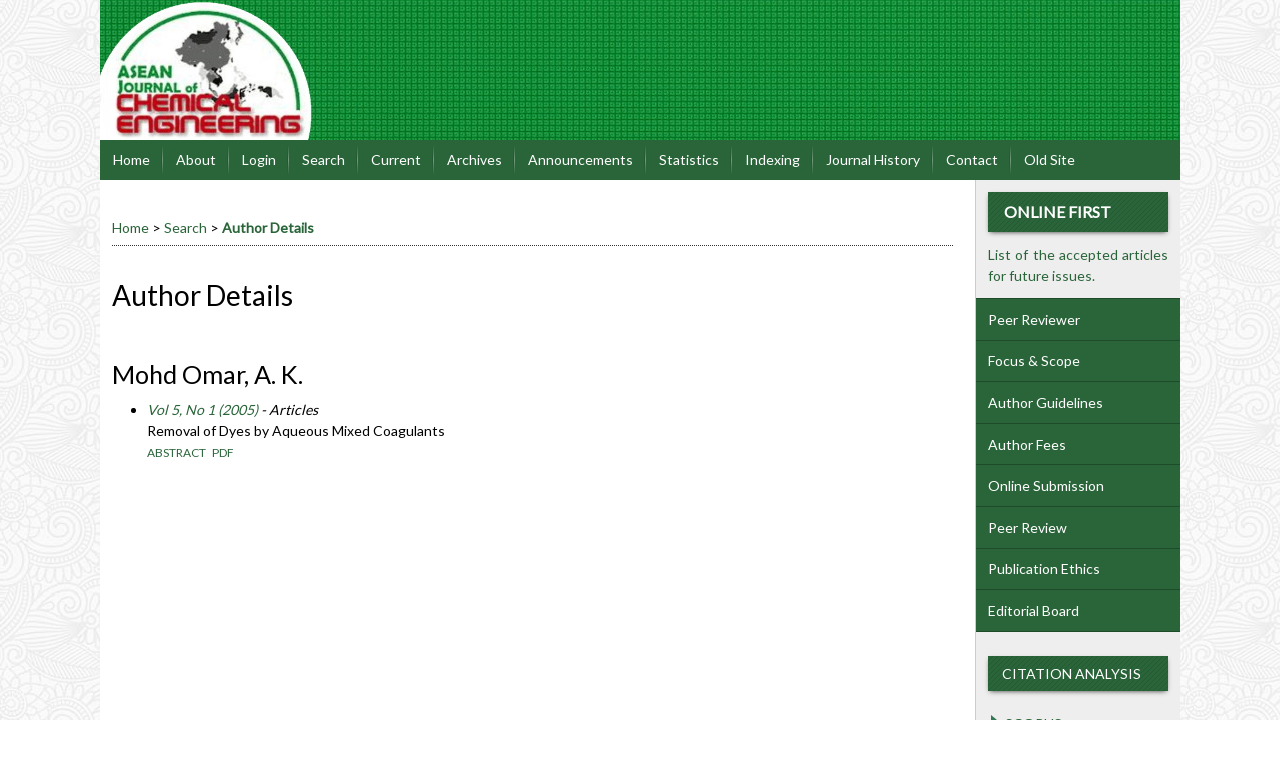

--- FILE ---
content_type: text/html; charset=utf-8
request_url: https://journal.ugm.ac.id/AJChE/search/authors/view?firstName=A.&middleName=K.&lastName=Mohd%20Omar&affiliation=&country=
body_size: 8156
content:

<!DOCTYPE html PUBLIC "-//W3C//DTD XHTML 1.0 Transitional//EN"
	"http://www.w3.org/TR/xhtml1/DTD/xhtml1-transitional.dtd">
<html xmlns="http://www.w3.org/1999/xhtml" lang="en-US" xml:lang="en-US">
<head>
	<meta http-equiv="Content-Type" content="text/html; charset=utf-8" />
	<title>Author Details</title>
	<meta name="description" content="" />
	<meta name="keywords" content="AJChE, ASEAN Journal of Chemical Engineering" />
	<meta name="generator" content="Open Journal Systems 2.4.8.1" />
	<!-- Your other stuff  (you can have problems if you don't add minimum scale in the viewport) -->
    <meta name="viewport" content="width=device-width,minimum-scale=1">
	<!-- end code -->
	
	<link rel="icon" href="https://journal.ugm.ac.id/public/journals/152/journalFavicon_en_US.png" type="image/png" />	<link rel="stylesheet" href="https://journal.ugm.ac.id/lib/pkp/styles/pkp.css" type="text/css" />
	<link rel="stylesheet" href="https://journal.ugm.ac.id/lib/pkp/styles/common.css" type="text/css" />
	<link rel="stylesheet" href="https://journal.ugm.ac.id/styles/common.css" type="text/css" />
	<link rel="stylesheet" href="https://journal.ugm.ac.id/styles/compiled.css" type="text/css" />
<link rel="shortcut icon" href="https://ugm.ac.id/images/ugm_favicon.png" type="image/x-icon"/>

	<!-- Base Jquery -->
<!--	<script type="text/javascript" src="https://www.google.com/jsapi"></script>
		<script type="text/javascript">
	
			// Provide a local fallback if the CDN cannot be reached
			if (typeof google == 'undefined') {
				document.write(unescape("%3Cscript src='https://journal.ugm.ac.id/lib/pkp/js/lib/jquery/jquery.min.js' type='text/javascript'%3E%3C/script%3E"));
				document.write(unescape("%3Cscript src='https://journal.ugm.ac.id/lib/pkp/js/lib/jquery/plugins/jqueryUi.min.js' type='text/javascript'%3E%3C/script%3E"));
			} else {
				google.load("jquery", "1.4.4");
				google.load("jqueryui", "1.8.6");
			}
			
		</script>
	 -->

<script type="text/javascript" charset="UTF-8" src="https://ajax.googleapis.com/ajax/libs/jquery/1.4.4/jquery.min.js"></script>
<script type="text/javascript" charset="UTF-8" src="https://ajax.googleapis.com/ajax/libs/jqueryui/1.8.6/jquery-ui.min.js"></script>

	
	
	<link rel="stylesheet" href="https://journal.ugm.ac.id/styles/sidebar.css" type="text/css" />		<link rel="stylesheet" href="https://journal.ugm.ac.id/styles/rightSidebar.css" type="text/css" />	
			<link rel="stylesheet" href="https://journal.ugm.ac.id/plugins/themes/nusantara2columnsSteelBlue/nusantara2columnsSteelBlue.min.css" type="text/css" />
			<link rel="stylesheet" href="https://journal.ugm.ac.id/public/journals/152/journalStyleSheet.css" type="text/css" />
	
	<!-- Default global locale keys for JavaScript -->
	
<script type="text/javascript">
	jQuery.pkp = jQuery.pkp || { };
	jQuery.pkp.locale = { };
			
				jQuery.pkp.locale.form_dataHasChanged = 'The data on this form has changed. Continue anyway?';
	</script>
	<!-- Compiled scripts -->
			
<script type="text/javascript" src="https://journal.ugm.ac.id/lib/pkp/js/lib/jquery/plugins/jquery.tag-it.js"></script>
<script type="text/javascript" src="https://journal.ugm.ac.id/lib/pkp/js/lib/jquery/plugins/jquery.cookie.js"></script>

<script type="text/javascript" src="https://journal.ugm.ac.id/lib/pkp/js/functions/fontController.js"></script>
<script type="text/javascript" src="https://journal.ugm.ac.id/lib/pkp/js/functions/general.js"></script>
<script type="text/javascript" src="https://journal.ugm.ac.id/lib/pkp/js/functions/jqueryValidatorI18n.js"></script>

<script type="text/javascript" src="https://journal.ugm.ac.id/lib/pkp/js/classes/Helper.js"></script>
<script type="text/javascript" src="https://journal.ugm.ac.id/lib/pkp/js/classes/ObjectProxy.js"></script>
<script type="text/javascript" src="https://journal.ugm.ac.id/lib/pkp/js/classes/Handler.js"></script>
<script type="text/javascript" src="https://journal.ugm.ac.id/lib/pkp/js/classes/linkAction/LinkActionRequest.js"></script>
<script type="text/javascript" src="https://journal.ugm.ac.id/lib/pkp/js/classes/features/Feature.js"></script>

<script type="text/javascript" src="https://journal.ugm.ac.id/lib/pkp/js/controllers/SiteHandler.js"></script><!-- Included only for namespace definition -->
<script type="text/javascript" src="https://journal.ugm.ac.id/lib/pkp/js/controllers/UrlInDivHandler.js"></script>
<script type="text/javascript" src="https://journal.ugm.ac.id/lib/pkp/js/controllers/AutocompleteHandler.js"></script>
<script type="text/javascript" src="https://journal.ugm.ac.id/lib/pkp/js/controllers/ExtrasOnDemandHandler.js"></script>
<script type="text/javascript" src="https://journal.ugm.ac.id/lib/pkp/js/controllers/form/FormHandler.js"></script>
<script type="text/javascript" src="https://journal.ugm.ac.id/lib/pkp/js/controllers/form/AjaxFormHandler.js"></script>
<script type="text/javascript" src="https://journal.ugm.ac.id/lib/pkp/js/controllers/form/ClientFormHandler.js"></script>
<script type="text/javascript" src="https://journal.ugm.ac.id/lib/pkp/js/controllers/grid/GridHandler.js"></script>
<script type="text/javascript" src="https://journal.ugm.ac.id/lib/pkp/js/controllers/linkAction/LinkActionHandler.js"></script>

<script type="text/javascript" src="https://journal.ugm.ac.id/js/pages/search/SearchFormHandler.js"></script>
<script type="text/javascript" src="https://journal.ugm.ac.id/js/statistics/ReportGeneratorFormHandler.js"></script>
<script type="text/javascript" src="https://journal.ugm.ac.id/plugins/generic/lucene/js/LuceneAutocompleteHandler.js"></script>

<script type="text/javascript" src="https://journal.ugm.ac.id/lib/pkp/js/lib/jquery/plugins/jquery.pkp.js"></script>	
	<!-- Form validation -->
	<script type="text/javascript" src="https://journal.ugm.ac.id/lib/pkp/js/lib/jquery/plugins/validate/jquery.validate.js"></script>
	<!-- add code -->
	<script type="text/javascript" src="https://journal.ugm.ac.id/plugins/themes/nusantara2columnsSteelBlue/responsive-nav.min.js"></script>
	<!-- end code -->
	<script type="text/javascript">
		<!--
		// initialise plugins
		
		$(function(){
			jqueryValidatorI18n("https://journal.ugm.ac.id", "en_US"); // include the appropriate validation localization
			
			$(".tagit").live('click', function() {
				$(this).find('input').focus();
			});
		});
		// -->
		
	</script>

		
	<script type="text/javascript" src="https://journal.ugm.ac.id/plugins/themes/nusantara2columnsSteelBlue/imgs/global.min.js"></script>



<!-- dipindah ke head karena untuk ownership verification -->

<!-- Global site tag (gtag.js) - Google Analytics -->
<script async src="https://www.googletagmanager.com/gtag/js?id=UA-165289732-1"></script>
<script>
  window.dataLayer = window.dataLayer || [];
  function gtag(){dataLayer.push(arguments);}
  gtag('js', new Date());

  gtag('config', 'UA-165289732-1');
</script>

<!-- Google tag (gtag.js) - GTAG 4 UGM-wide -->
<script async src="https://www.googletagmanager.com/gtag/js?id=G-L4JC39NX24"></script>
<script>
  window.dataLayer = window.dataLayer || [];
  function gtag(){dataLayer.push(arguments);}
  gtag('js', new Date());

  gtag('config', 'G-L4JC39NX24');
</script>
</head>
<body id="pkp-search-authorDetails">
<div id="container">

<div id="header">
<div id="headerTitle">
<h1>
	<img src="https://journal.ugm.ac.id/public/journals/152/pageHeaderTitleImage_en_US.jpg" width="1080" height="140" alt="Page Header" />
</h1>
</div>
</div>

<div id="body">

	<div id="sidebar">
							<div id="rightSidebar">
					
<div class="block custom" id="customblock-OnlineFirst">
        <p style="text-align: left;"><span class="blockTitle" style="font-size: medium;"><strong>Online First</strong></span></p>
<p><a href="/AJChE/issue/view/3918">List of the accepted articles for future issues.</a></p>
</div>	
<div class="block custom" id="customblock-SideMenu">
        <ul class="sidemenu full">
<li><a title="Peer Reviewer" href="/AJChE/about/displayMembership/818">Peer Reviewer</a></li>
<li><a href="/AJChE/about/editorialPolicies#focusAndScope">Focus &amp; Scope</a></li>
<li><a href="/AJChE/about/submissions#authorGuidelines">Author Guidelines</a></li>
<li><a href="/AJChE/pages/view/author_fee">Author Fees</a></li>
<li><a href="/AJChE/about/submissions#onlineSubmissions">Online Submission</a></li>
<li><a href="/AJChE/about/editorialPolicies#peerReviewProcess">Peer Review</a></li>
<li><a href="/AJChE/pages/view/publication_ethics">Publication Ethics</a></li>
<li><a href="/AJChE/about/editorialTeam">Editorial Board</a></li>
</ul>
</div>	
<div class="block custom" id="customblock-CitationAnalysis">
        <p><span class="blockTitle">Citation Analysis</span></p>
<ul>
<li><a href="https://www.scopus.com/results/results.uri?cc=10&amp;sort=cp-f&amp;src=s&amp;nlo=&amp;nlr=&amp;nls=&amp;sid=4bcc2162616d7fb4cac19a827a4b97a3&amp;sot=a&amp;sdt=a&amp;sl=23&amp;s=SOURCE-ID+%2821100216538%29&amp;ss=cp-f&amp;ps=r-f&amp;editSaveSearch=&amp;origin=resultslist&amp;zone=resultslist">SCOPUS</a></li>
<li><a href="#" target="_self">Google Scholar</a></li>
</ul>
</div>	
<div class="block custom" id="customblock-Template">
        <p><span class="blockTitle">TEMPLATE</span></p>
<div class="indexers">
<p><a href="https://drive.google.com/a/ugm.ac.id/file/d/1DJmfwwExFQCxZXOfgkZZGDTY0lgV8fq7/view?usp=sharing" target="_self"><strong><img src="/public/site/images/admin/journal-template.png" alt="" /></strong></a></p>
</div>
</div>	
<div class="block custom" id="customblock-Tools">
        <p><span class="blockTitle">TOOLS</span></p>
<div class="indexers"><a href="https://www.mendeley.com/download-mendeley-desktop/" target="_self"><img src="/public/site/images/admin/mendeley.png" alt="Mendeley" /></a><br /> <a href="https://www.grammarly.com/" target="_self"><img src="/public/site/images/admin/grammarly.png" alt="Grammarly" /></a><br /> <a href="http://www.endnote.com/" target="_self"><img src="/public/site/images/admin/endnote.png" alt="EndNote" /></a><br /> <a href="http://www.zotero.com/" target="_self"><img src="/public/site/images/admin/zotero.png" alt="Zotero" /></a></div>
<div class="indexers">&nbsp;</div>
<div class="indexers">&nbsp;</div>
<p><a title="SCImago Journal &amp; Country Rank" href="https://www.scimagojr.com/journalsearch.php?q=21100216538&amp;tip=sid&amp;exact=no"><img src="https://www.scimagojr.com/journal_img.php?id=21100216538" alt="SCImago Journal &amp; Country Rank" border="0" /></a></p>
<p><a style="visibility: hidden;" href="http://slotbangjagoseo2.com">slotbangjago</a></p>
<p><a style="visibility: hidden;" href="https://beonconsulting.com/">KERA368</a></p>
<p><a style="visibility: hidden;" href="https://www.kitchensixoakgrove.com/menu/">Situs Gampang Jackpot</a></p>
<p><a style="visibility: hidden;" href="https://www.thecreativebusinessnetwork.com/">satuan4d</a></p>
<p><a style="visibility: hidden;" href="https://www.wordpressthemesfree.org/eco-nature-wordpress-theme/">Slot gacor</a></p>
</div>	
<div class="block custom" id="customblock-Visitor-Statistics">
        <p><a href="https://statcounter.com/p12176332/summary/" target="blank"><img src="/public/site/images/aripramudyantoro/button1.png" alt="" /></a>&nbsp; Visitor: &nbsp; <a title="hit counter" href="https://statcounter.com/p12176332/summary/" target="blank"> <img src="https://c.statcounter.com/12176332/0/9f8c0830/0/" alt="hit counter" /></a></p>
</div><div class="block" id="sidebarUser">
			<span class="blockTitle">User</span>
	
												<form method="post" action="https://journal.ugm.ac.id/AJChE/login/signIn">
					<table>
						<tr>
							<td><label for="sidebar-username">Username
							<br/><input type="text" id="sidebar-username" name="username" value="" size="12" maxlength="32" class="textField" /></label></td>
						</tr>
						<tr>
							<td><label for="sidebar-password">Password
							<br/><input type="password" id="sidebar-password" name="password" value="" size="12" class="textField" /></label></td>
						</tr>
						<tr>
							<td colspan="2"><input type="checkbox" id="remember" name="remember" value="1" /> <label for="remember">Remember me</label></td>
						</tr>
						<tr>
							<td colspan="2"><input type="submit" value="Login" class="button" /></td>
						</tr>
					</table>
				</form>
						</div>
<div class="block" id="sidebarNavigation">
	<span class="blockTitle">Journal Content</span>

	<form id="simpleSearchForm" action="https://journal.ugm.ac.id/AJChE/search/search">
		<table id="simpleSearchInput">
			<tr>
				<td>
													<label for="simpleQuery">Search <br />
					<input type="text" id="simpleQuery" name="simpleQuery" size="15" maxlength="255" value="" class="textField" /></label>
								</td>
			</tr>
			<tr>
				<td><label for="searchField">
				Search Scope
				<br />
				<select id="searchField" name="searchField" size="1" class="selectMenu">
					<option label="All" value="query">All</option>
<option label="Authors" value="authors">Authors</option>
<option label="Title" value="title">Title</option>
<option label="Abstract" value="abstract">Abstract</option>
<option label="Index terms" value="indexTerms">Index terms</option>
<option label="Full Text" value="galleyFullText">Full Text</option>

				</select></label>
				</td>
			</tr>
			<tr>
				<td><input type="submit" value="Search" class="button" /></td>
			</tr>
		</table>
	</form>

	<br />

		<span class="blockSubtitle">Browse</span>
	<ul>
		<li><a href="https://journal.ugm.ac.id/AJChE/issue/archive">By Issue</a></li>
		<li><a href="https://journal.ugm.ac.id/AJChE/search/authors">By Author</a></li>
		<li><a href="https://journal.ugm.ac.id/AJChE/search/titles">By Title</a></li>
		
					<li><a href="https://journal.ugm.ac.id/index">Other Journals</a></li>
						</ul>
	</div>

			</div>
			</div>

<div id="main">
<div id="navbar">
	<ul class="menu">
		<li id="home"><a href="https://journal.ugm.ac.id/AJChE/index">Home</a></li>
		<li id="about"><a href="https://journal.ugm.ac.id/AJChE/about">About</a></li>

					<li id="login"><a href="https://journal.ugm.ac.id/AJChE/login">Login</a></li>
												<li id="search"><a href="https://journal.ugm.ac.id/AJChE/search">Search</a></li>
		
					<li id="current"><a href="https://journal.ugm.ac.id/AJChE/issue/current">Current</a></li>
			<li id="archives"><a href="https://journal.ugm.ac.id/AJChE/issue/archive">Archives</a></li>
		
					<li id="announcements"><a href="https://journal.ugm.ac.id/AJChE/announcement">Announcements</a></li>
				<li><a href="https://journal.ugm.ac.id/AJChE/statistics" target="_parent">Statistics</a></li>

									<li class="navItem" id="navItem-0"><a href="/AJChE/pages/view/indexing">Indexing</a></li>
												<li class="navItem" id="navItem-1"><a href="/AJChE/about/history">Journal History</a></li>
												<li class="navItem" id="navItem-2"><a href="/AJChE/about/contact">Contact</a></li>
												<li class="navItem" id="navItem-3"><a href="http://aseanjche.ugm.ac.id">Old Site</a></li>
						</ul>
</div>
<div id="breadcrumb">
	<a href="https://journal.ugm.ac.id/AJChE/index">Home</a> &gt;
			<a href="https://journal.ugm.ac.id/AJChE/search/index" class="hierarchyLink">Search</a> &gt;
			<a href="https://journal.ugm.ac.id/AJChE/search/authors/view?firstName=A.&amp;middleName=K.&amp;lastName=Mohd%20Omar&amp;affiliation=&amp;country=" class="current">Author Details</a></div>

<h2>Author Details</h2>


<div id="content">

<div id="authorDetails">
<h3>Mohd Omar, A. K.</h3>
<ul>
									<li>

		<em><a href="https://journal.ugm.ac.id/AJChE/issue/view/3977">Vol 5, No 1 (2005)</a> - Articles</em><br />
		Removal of Dyes by Aqueous Mixed Coagulants<br />
		<a href="https://journal.ugm.ac.id/AJChE/article/view/50164" class="file">Abstract</a>
							&nbsp;<a href="https://journal.ugm.ac.id/AJChE/article/view/50164/26253" class="file">PDF</a>
					</li>
	</ul>
</div>

	<br /><br />
	<div id="pageFooter"><p><a style="display: none;" href="https://www.psynergymentalhealth.com/team">slot mpo</a></p><p><a style="display: none;" href="https://meatballmonth.com/donate/">slot777</a></p><p><a style="display: none;" href="https://unicimi.ac.id/">Slot Mahjong 1</a></p><p><a style="display: none;" href="https://lh-food.com/about/">AGEN101</a></p><p style="display: none;"><a href="https://www.hokkaidoarlington.com/menu">slot gacor</a></p><p><a style="display: none;" href="https://ilsaporesi.com/menus/">slot</a></p><p><a style="display: none;" href="https://marycarman.com/philosophy/">slot gacor</a></p><p><a style="display: none;" href="https://beef-restaurant.com/nos-menus/">slot</a></p><p><a style="display: none;" href="https://adiratunai.id/blog/">harum777</a></p><p><a style="display: none;" href="https://www.husavikgreenhostel.is/terms-conditions">https://www.husavikgreenhostel.is/terms-conditions</a></p><p><a style="display: none;" href="https://www.minervauk.com/blogs/">situs toto</a></p><p><a style="display: none;" href="https://www.birdwhistellsells.com/">mpo slot</a></p><p><a style="display: none;" href="http://www.31produce.com/">vadicasino</a></p><div><p><a style="display: none;" href="https://lrpf.rugbyproacademy.com/">slot</a></p><p><a style="display: none;" href="https://shampan.com/refund-policy">sotong 88</a></p><p><a style="display: none;" href="https://www.subkingca.com/order">slot88</a></p><p><a style="display: none;" href="https://www.baked-theblog.com/sourdough-discard-recipes/">SBCTOTO</a></p><p><a style="display: none;" href="https://www.remodeldoorandmore.com/contact">slot777</a></p><p><a style="display: none;" href="https://morsgaver.dk/kontakt-os/">naked link</a></p><p><a style="display: none;" href="https://www.restaurant-la-tuilerie.com/les-menus/">slot gacor</a></p><p><a style="display: none;" href="https://www.beneatstudio.com/about">Situs Gacor</a></p><p><a style="display: none;" href="https://www.dorwood-distillery.com/cocktail-recepies">Situs Slot777 Gacor</a></p><p><a style="display: none;" href="https://nanosai.com/1brs-challenge">Kilau4D</a></p><p><a style="display: none;" href="https://www.bjbbreastcancerretreats.org/contact">Pusat4D</a></p><p><a style="display: none;" href="https://www.votehunterhill.com/contact">Pusat4D</a></p><p><a style="display: none;" href="https://uascience.org/lectures/climate-and-the-deep-blue-sea/">Calon4D</a></p><p><a style="display: none;" href="https://www.tinasbeautysalonandsupply.com/contact">Calon4D</a></p><p><a style="display: none;" href="https://www.hamiltonhouseofpizza.com/menu">Situs Depo 5K</a></p><p><a style="display: none;" href="https://www.1718steakhouse.com/stone-oak-location">Situs Deposit Qris 5000</a></p><p><a style="display: none;" href="https://www.tropicbaywatergardens.net/koi-fish">Situs Deposit Qris 5000</a></p><p> </p></div><div><p><a style="display: none;" href="https://www.nubiasboutique.com/">toto slot 5k</a></p><p><a style="display: none;" href="https://www.nubiasboutique.com/">situs</a></p><p><a style="display: none;" href="https://www.nubiasboutique.com/">situs toto 5k</a></p><p><a style="display: none;" href="https://www.nubiasboutique.com/">slot gacor 5k</a></p></div><p><a style="color: white;" href="https://www.casadelmarisco.com/order">slot qris</a></p><p><a style="display: none;" href="https://www.lesleyannedown.com/film-tv/film/">slot gacor</a></p><p><a style="display: none;" href="https://palatine.org.uk/">top4d</a></p><p><a style="display: none;" href="https://restoranpagisore.com/">https://restoranpagisore.com/</a></p><p><a style="display: none;" href="https://medinua.com/blog/">slot gacor</a></p><p><a style="color: white;" href="https://sahabatnestle.co.id/news/">kingliga</a></p><p><a style="display: none;" href="https://www.bjartlif.is/undirbladsidur">https://www.bjartlif.is/undirbladsidur</a></p><p><a style="display: none;" href="https://hydevapestore.com/">togel 4d online</a></p><div><p><a style="display: none;" href="https://www.drsondheimer.com/contact/">slot88</a></p><p><a style="display: none;" href="https://watsapp.gold/downloading/">mayong77</a></p><p><a style="display: none;" href="https://c-shop.shop/products/aparat-za-ciscenje-lica">mayong77</a></p><p><a style="display: none;" href="https://yeuladushop.com/account/login">mayong77</a></p><p><a style="display: none;" href="https://dinagatislands.com.ph/about-dinagat-islands/">mayong77</a></p><p><a style="display: none;" href="https://www.clinicaloscos.es/">slot togel</a></p></div><p><a style="display: none;" href="https://www.pastabellallc.com/menu">slot gacor gampang menang</a></p><div><p><a style="display: none;" href="https://www.magrelli.com/contact/">slot</a></p><p><a style="color: white;" href="https://cropgeneticsinnovation.org/">https://cropgeneticsinnovation.org/</a></p></div><p><a style="display: none;" href="https://www.grandpalacebali.com/contact-us/">toto</a></p><p><a style="display: none;" href="https://www.empireloungedc.co/menus">bonus new member 100</a></p><p><a style="display: none;" href="https://www.turbanaus.com/shop-all">slot gacor</a></p><p><a style="color: white;" href="https://sbobet88.sbs/">sbobet88</a></p><p><a style="display: none;" href="https://scientificmommy.com/">bandar slot gacor</a></p><p><a style="color: white;" href="https://m-i-m.org/">indobolaku</a></p><p><a style="display: none;" href="https://carolinebergvall.com/soundwork/">slot</a></p><p><a style="display: none;" href="https://www.paintboxuk.com/">IDX66</a></p><p><a style="display: none;" href="https://nextwidgets.com/">toto slot</a></p><p><a style="display: none;" href="https://www.lifanmotors.net/">SLOT TOTO</a></p><p><a style="display: none;" href="https://www.firstplatede.com/restaurants">Situs slot gacor</a></p><div><p><a style="display: none;" href="https://aromapizzagrill.com/menu">slot gacor</a></p><p><a style="display: none;" href="https://www.iwritealot.com/about/">slot gacor</a></p><p><a style="display: none;" href="https://www.grandpalacebali.com/contact-us/">https://www.grandpalacebali.com/contact-us/</a></p><p><a style="display: none;" href="https://successstreamsacademy.com/about-us/">CIHUY88</a></p><p><a style="display: none;" href="https://www.pokumc.org/">toto macau</a></p></div><p><a style="color: white;" href="https://clinicadeolhosdrmellomotta.com/artigos-publicacoes/">sbobet88</a></p><p><a style="display: none;" href="https://gooseoutletvip.com/">spin68</a></p><p><a style="display: none;" href="https://www.pineessencecbd.com/s/shop">AMANAHTOTO</a></p><p><a style="display: none;" href="https://www.beachfrontvilladenmark.com/plans">ino777</a></p><p><a style="display: none;" href="https://colombiaplayas.com/">situs slot gacor</a></p><p><a style="display: none;" href="https://bristolsolarcity.com/bristol-solar-city/bristol-solar-hub">slot gacor</a></p><p><a style="display: none;" href="https://carolinebergvall.com/soundwork/">slot gacor</a></p><p><a style="display: none;" href="https://stava.id">toto slot</a></p><p><a style="display: none;" href="https://mobesekameracanliizle.com">malukutoto</a></p><p><a style="display: none;" href="https://www.theuniversalcars.com/cars-for-sale">Slot Dana</a></p><p><a style="display: none;" href="https://www.wakedayspa.com/services-menu">rtp slot</a></p><p><a style="display: none;" href="https://myawesomequotes.com/">slot</a></p><p><a style="display: none;" href="https://thenewsshed.com/">toto slot</a></p><p><a style="display: none;" href="https://www.campfireusasnohomish.org/">slot toto</a></p><p><a style="display: none;" href="https://binwinebar.com/">slot 4d</a></p><p><a style="display: none;" href="https://grasshoppernews.com/difference-between-locusts-and-grasshoppers//">situs toto slot</a></p><p><a style="display: none;" href="https://penahexa.com/product/pack-2-2/">AMANAHTOTO</a></p><p><a style="display: none;" href="https://thewaterfrontgib.com/">idn play</a></p><p><a style="display: none;" href="https://hmi.ac.id/">slot gacor</a></p><p><a style="display: none;" href="https://thewordcastle.com/2018/04/10/ill-still-be-the-moon-she-said-poetry/">Slot Gacor</a></p><p><a style="display: none;" href="https://www.fujihibachiandsushi.com/menu/">slot deposit 1k</a></p><p><a style="display: none;" href="https://www.eh.ub.edu/home/">togel online</a></p><p><a style="display: none;" href="https://www.stonehillnorman.com/rooms">slot 5k</a></p><p><a style="color: white;" href="https://www.gotimefamilyfun.com/batting-cages">slot</a></p><div><p><a style="display: none;" href="https://www.julianallenmusic.com/shop">rezekitoto</a></p><p><a style="display: none;" href="https://urnwholesaler.com/collections">rezekitoto</a></p><p><a style="display: none;" href="https://www.spaperros.com/esteticaybano">dasi4d</a></p><p><a style="display: none;" href="https://elisacreix.es/">https://elisacreix.es/</a></p></div><p><a style="display: none;" href="https://katherineramsland.com/">toto slot</a></p><div><p><a style="display: none;" href="https://permaculturism.com/">hokijp168</a></p><p><a style="display: none;" href="https://negarawanindonesia.com/motif-edisi-negarawan">Dultogel</a></p><p><a style="display: none;" href="https://www.caffeinenebula.com/rants/index.html">Tokped777</a></p><p><a style="display: none;" href="https://www.annabelle-candy.com/about/">bwo99</a></p></div><p><a style="display: none;" href="https://www.officialmega38.com/">mega38</a></p><div><p><a style="display: none;" href="https://planosalvadoranrestaurant.com/salvadoran-cuisine">situs slot</a></p><p><a style="display: none;" href="https://www.viscountpoolseast.com/pool-tables">situs slot</a></p><p><a style="display: none;" href="https://www.hwdriving.com/packages">slot gampang gacor</a></p><p><a style="display: none;" href="https://teepeemexicanfoods.com/menu2/">slot gacor</a></p></div><div><p><a style="color: white;" href="https://www.chezlescousinesrestaurant.com/les-copeaux">slot777</a></p><p><a style="color: white;" href="https://ylovoyaconseguir.orange.es/">yuantoto</a></p><p><a style="display: none;" href="https://www.nic-web.jp/privacypolicy/">bandar togel</a></p><p><a style="display: none;" href="https://laprensaaustin.com/meet-the-chicanos-of-japan/">slot Gacor</a></p><p><a style="display: none;" href="https://ekonomiveiklim.org/iklim-degisikligi-nedir-sebepleri-etkileri-ve-cozum-yollari/">situs slot gacor</a></p><p><a style="display: none;" href="https://www.universityinnsuitessanantonio.com/">slot mahjong</a></p><p><a style="display: none;" href="https://www.sintelevisionhd.com/canal-5-televisa-en-vivo/">LINK GACOR</a></p><p><a style="display: none;" href="https://carusokitchen.com/menu/">zeus slot</a></p><p><a style="display: none;" href="https://www.homegrownbrewhouse.com/about">https://www.homegrownbrewhouse.com/about</a></p><p><a style="display: none;" href="https://www.poppyspizzasa.com/pizza-menu">Situs slot</a></p><p><a style="display: none;" href="https://www.creepinggarden.com/contact/">bpjs138</a></p></div><p><a style="display: none;" href="https://spreadegg.com/jobs">LINK GACOR</a></p><div><p><a style="display: none;" href="https://www.3doorsdownheadshop.com/apparel-cquc">slot gacor</a></p><p><a style="display: none;" href="https://theplayersalliance.com/">raja slot</a></p></div><p><a style="display: none;" href="https://www.nubiasboutique.com/">slot gacor</a></p><p><a style="color: white;" href="https://www.ironboundmedical.com/contact-us">slot pulsa</a></p><div style="display: none;"><p>Apk <a href="https://webzinc.com/">Rejekibet</a> adalah aplikasi resmi berbagai game online yang berkembang pesat saat ini dan banyak digunakan untuk download berbagai jenis slot online favorit.</p></div><div><p><a style="color: white;" href="https://thelaceboutiquehotel.com/about/">slot777</a></p><p><a style="display: none;" href="https://mez.ink/midaszeus">midaszeus</a></p><p><a style="display: none;" href="https://t.me/oriental66">oriental66</a></p><p><a style="display: none;" href="https://mez.ink/oriental66">oriental66</a></p></div><p><a style="display: none;" href="https://hotelduquedevilla.com/habitaciones/">ino777</a></p><p><a style="display: none;" href="https://chemagcorporation.com/about/">slot</a></p><p><a style="display: none;" href="https://www.carinabergouignan.com/about">slot</a></p><p><a style="display: none;" href="https://www.technofatrade.com/about-us">slot</a></p><p><a style="display: none;" href="https://www.barleybeef.com/">Pasaran bola</a></p><p><a style="display: none;" href="https://uppereastbagels.com/home">SLOT</a></p><p style="display: none;">Balaksix merupakan situs <a style="display: none;" href="https://na-irc.com/cronan/">slot gacor</a> terpercaya yang menjadi favorit bagi pemain game slot online dengan link server slot777 yang mudah diakses dan gampang menang.</p><p><a style="display: none;" href="https://themerchantkitchen.com/menu/">slot gacor</a></p><p><a style="display: none;" href="https://brighterfuturecharity.com">slot mpo</a></p><p><a style="display: none;" href="https://www.stonehillnorman.com/rooms">slot deposit 5k</a></p><p><a style="display: none;" href="https://www.meandcrepela.com/contact-us/">poker online</a></p><p><a style="color: white;" href="https://www.meandcrepela.com/contact-us/">poker online</a></p><p><a style="display: none;" href="https://beneficiosfamiliasnumerosas.org/beneficios">apk slot</a></p><p><a style="display: none;" href="https://drparthivshah.com/blog/">situs toto</a></p><div><p><a style="display: none;" href="https://kinjokitchen.com/menu/">surga88</a></p><p><a style="display: none;" href="https://www.sipwinebistro.com/menu">slot thailand</a></p><p><a style="display: none;" href="https://www.circuits.la/shop">toto slot</a></p></div><p><a style="display: none;" href="https://fudosushi.com/contact/">slot deposit 5k</a></p><p><a style="display: none;" href="https://captain-ds-menu-with-prices.com/senior-menu/">bonus new member</a></p><p><a style="display: none;" href="https://oceanslippers.com/terms-conditions/">METRO4D SLOT</a></p><p><a style="display: none;" href="https://biasharathreesixty.com/get-unstuck-get-clarity-and-map-a-new-way-forward/">ASIA TOGEL</a></p><p><a style="display: none;" href="https://www.hits.co.id/i/location">toto hk</a></p><div><p><a style="display: none;" href="https://www.lebronjuan.com/en">slot</a></p><p><a style="display: none;" href="https://thewaterfrontgib.com/food-3-3/">IDN Play</a></p><p><a style="display: none;" href="https://premiobuenaspracticaslaborales.org/sobre-el-premio/">idn play</a></p><p><a style="display: none;" href="https://futureinlive.com">pas4d</a></p></div><p><a style="color: white;" href="https://store.klixsjeans.com/">slot bonus</a></p><p><a style="display: none;" href="https://rajvilasresorts.com/applicable-terms-conditions/">IDOL129</a></p><p><a style="display: none;" href="https://www.struthersautomall.com/suvs-for-sale-b100037/">surga88</a></p><p><a style="display: none;" href="https://asia88.jp.net/">asia88</a></p><p><a style="display: none;" href="https://justiceaction.org.au/iexpress/">toto</a></p><p><a style="display: none;" href="https://www.lenvolrestaurant.com/traiteur">slot gacor</a></p><div><p><a style="display: none;" href="https://mitsu-chorerawon.com/review/">slot online</a></p><p><a style="display: none;" href="https://drmarcellorocco.com/blog/barriga-inchada-menstruacao-pode-ser-endometriose-ou-miomas/">slot online</a></p></div><div><p><a style="display: none;" href="https://goodresearchtopics.com/">TOPI WANGI</a></p><p><a style="display: none;" href="https://www.swasthani.org/">TOPI WANGI</a></p><p><a style="display: none;" href="https://myherbalhope.com/">TOPI WANGI</a></p><p><a style="display: none;" href="https://rokomariit.com/training/">TOPI WANGI</a></p><p><a style="display: none;" href="https://www.draniketzarkar.com/contact/">BOS898</a></p><p><a style="display: none;" href="https://escortbalitour.com/production-equipment/">MARJAN898</a></p></div><p><a style="display: none;" href="https://sushisocial.asatech.is/">TOGEL SLOT</a></p><div><p><a style="display: none;" href="https://pizzeriaalessandria.com/menu/">iptogel79</a></p><p><a style="display: none;" href="https://www.duskogojkovic.com/biography/">dultogel</a></p></div></div>
</div><!-- content -->
</div><!-- main -->
</div><!-- body -->



</div><!-- container -->
</body>
</html>